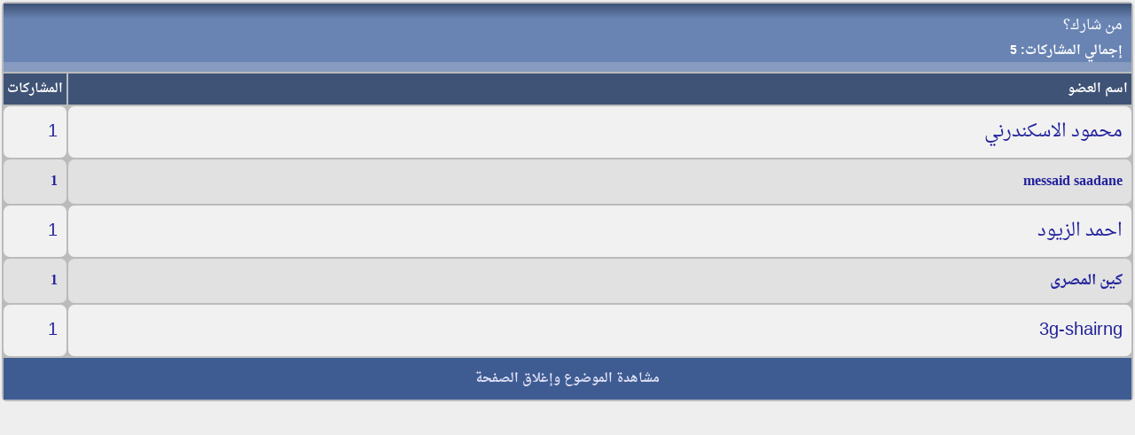

--- FILE ---
content_type: text/html; charset=windows-1256
request_url: https://www.sharng-3g.com/vb/misc.php?do=whoposted&t=13150
body_size: 4081
content:
<!DOCTYPE html PUBLIC "-//W3C//DTD XHTML Basic 1.0//EN" "http://www.w3.org/TR/xhtml-basic/xhtml-basic10.dtd">
<html xmlns="http://www.w3.org/1999/xhtml" dir="rtl" lang="ar">
<head>
	<meta name="robots" content="index, follow" />
<link rel="preconnect" href="https://stats.g.doubleclick.net/" crossorigin />
<link rel="preconnect" href="https://www.google.com/" crossorigin />
<link rel="preconnect" href="https://www.google.com.eg/" crossorigin />
<link rel="preconnect" href="https://www.googletagmanager.com/" crossorigin />
<link rel="preconnect" href="https://www.google-analytics.com/" crossorigin />
<link rel="dns-prefetch" href="https://stats.g.doubleclick.net" />
<link rel="dns-prefetch" href="https://www.google.com" />
<link rel="dns-prefetch" href="https://www.google.com.eg" />
<link rel="dns-prefetch" href="https://www.googletagmanager.com" />
<link rel="dns-prefetch" href="https://www.google-analytics.com" />
<meta name="google-site-verification" content="76tq0JrgvnyWaXC4hjL9lD_WGmaFmjQ8tKD5ByA4wo8" />
<meta name="msvalidate.01" content="4C91DE2BBE4A9DBA5258A9683A225D61" />
<meta name="viewport" content="width=device-width, initial-scale=1.0" />
<meta http-equiv="Content-Type" content="text/html; charset=windows-1256" />
<meta name="generator" content="vBulletin 3.8.11" />
<meta name="title" content="منتديات ثري جي شيرنج" />
<meta name="description" content="منتدى متخصص فى سوفت ويرات لجميع أنواع الريسيفرات العادية و الااتش دي ومايلزمها من صيانة وملفات قنوات iptv متعة كامله من الترفيه" />
<meta property="og:type" content="website" />
<meta property="og:url" content="index.php" />
<meta property="og:title" content="منتديات ثري جي شيرنج" />
<meta property="og:description" content="منتدى متخصص فى سوفت ويرات لجميع أنواع الريسيفرات العادية و الااتش دي ومايلزمها من صيانة وملفات قنوات iptv متعة كامله من الترفيه" />
<meta property="og:image" content="https://www.sharng-3g.com/vb/images/msheader.jpg" />
<meta property="twitter:card" content="summary" />
<meta property="twitter:url" content="https://www.sharng-3g.com/vb/" />
<meta property="twitter:title" content="منتديات ثري جي شيرنج" />
<meta property="twitter:description" content="منتدى متخصص فى سوفت ويرات لجميع أنواع الريسيفرات العادية و الااتش دي ومايلزمها من صيانة وملفات قنوات iptv متعة كامله من الترفيه" />
<meta property="twitter:image" content="https://www.sharng-3g.com/vb/images/msheader.jpg" />

<style type="text/css" id="vbulletin_css">
/**
* vBulletin 3.8.11 CSS
* Style: 'TM & PC'; Style ID: 115
*/
body
{
	background: #EEE;
	margin:2px;
	padding:2px
	
}
a:link, body_alink
{
	color: #22229C;
	text-decoration: none;
}
a:visited, body_avisited
{
	color: #22229C;
}
a:hover, a:active, body_ahover
{
	color: #FF4400;
	text-decoration: underline;
}
.page
{
	background: #ddd;
	color: #000000;
	font-family: DroidNaskh, Times New Roman;
}
td, th, p, li
{
	font: 19px DroidNaskh, arial, geneva, lucida, 'lucida grande', helvetica, sans-serif;
}
.tborder
{
	background: #bbbbbb;
	color: #000000;
	max-width:100%;
	border-radius: 5px;
}
.tcat
{
	background: #869BBF url(https://www2.0zz0.com/2022/02/27/02/506147159.jpg) repeat-x top left;;
	color: #FFFFFF;
	font: 16px DroidNaskh,tahoma,verdana,geneva,lucida,lucida grande,arial,helvetica,sans-serif;
}
.tcat a:link, .tcat_alink
{
	color: #ffffff;
	text-decoration: none;
}
.tcat a:visited, .tcat_avisited
{
	color: #ffffff;
	text-decoration: none;
}
.tcat a:hover, .tcat a:active, .tcat_ahover
{
	color: #FFFF66;
	text-decoration: underline;
}
.thead
{
	background: #3F5376;
	color: #FFFFFF;
	font: bold 14px DroidNaskh, tahoma, verdana, geneva, lucida, 'lucida grande', arial, helvetica, sans-serif;
}
.thead a:link, .thead_alink
{
	color: #FFFFFF;
	text-decoration: none;
}
.thead a:visited, .thead_avisited
{
	color: #FFFFFF;
	text-decoration: none;
}
.thead a:hover, .thead a:active, .thead_ahover
{
	color: #FFFF00;
	text-decoration: none;
}
.tfoot
{
	background: #1983be url(roz2/images/n2.gif);
	color: #FFFFFF;
	font: 13pt Droid Arabic Naskh,arial,verdana,geneva,lucida,lucida grande,arial,helvetica,sans-serif;
}
.tfoot a:link, .tfoot_alink
{
	color: #E0E0F6;
	text-decoration: none;
}
.tfoot a:visited, .tfoot_avisited
{
	color: #E0E0F6;
	text-decoration: none;
}
.tfoot a:hover, .tfoot a:active, .tfoot_ahover
{
	color: #FFFF00;
	text-decoration: none;
}
.alt1, .alt1Active
{
	background: #EBEBEB;
	color: #000000;
	font: 14px DroidNaskh,arial,geneva,lucida,lucida grande,helvetica,sans-serif;;
	border-radius: 10px;
	
}
.alt1 a:link, .alt1_alink, .alt1Active a:link, .alt1Active_alink
{
	text-decoration: none;
}
.alt1 a:hover, .alt1 a:active, .alt1_ahover, .alt1Active a:hover, .alt1Active a:active, .alt1Active_ahover
{
	text-decoration: underline;
}
.alt2, .alt2Active
{
	background: #E1E1E2;
	color: #000000;
	font: 14px DroidNaskh,arial,geneva,lucida,lucida grande,helvetica,sans-serif;;
	border-radius: 10px;
	
	#E1E1E2
}
.alt2 a:link, .alt2_alink, .alt2Active a:link, .alt2Active_alink
{
	text-decoration: none;
}
.alt2 a:hover, .alt2 a:active, .alt2_ahover, .alt2Active a:hover, .alt2Active a:active, .alt2Active_ahover
{
	text-decoration: underline;
}
.inlinemod
{
	background: #FFFFCC;
	color: #000000;
	font-family: Droid Arabic Naskh,arial,verdana,geneva,lucida,lucida grande,arial,helvetica,sans-serif;
}
.wysiwyg
{
	background: #EBEBEB;
	color: #000000;
	font: 14px Droid Arabic Naskh,arial,geneva,lucida,lucida grande,helvetica,sans-serif;
	margin: 5px 5px 5px 5px;
	padding: 1px;
	
	
}
.wysiwyg a:link, .wysiwyg_alink
{
	color: #22229C;
}
.wysiwyg a:visited, .wysiwyg_avisited
{
	color: #22229C;
}
.wysiwyg a:hover, .wysiwyg a:active, .wysiwyg_ahover
{
	color: #FF4400;
}
textarea, .bginput
{
	font: 15pt Droid Arabic Naskh,arial,verdana,geneva,lucida,lucida grande,arial,helvetica,sans-serif;
}
.bginput option, .bginput optgroup
{
	font-size: 15pt;
	font-family: Droid Arabic Naskh,arial,verdana,geneva,lucida,lucida grande,arial,helvetica,sans-serif;
}
.button
{
	font: 14px Droid Arabic Naskh,arial,verdana,geneva,lucida,lucida grande,arial,helvetica,sans-serif;
}
select
{
	font: 15px Droid Arabic Naskh,arial,verdana,geneva,lucida,lucida grande,arial,helvetica,sans-serif;
}
option, optgroup
{
	font-size: 15px;
	font-family: Droid Arabic Naskh,arial,verdana,geneva,lucida,lucida grande,arial,helvetica,sans-serif;
}
.smallfont
{
	font: bold 15px Droid Arabic Naskh,arial,verdana,geneva,lucida,lucida grande,arial,helvetica,sans-serif;
}
.time
{
	color: #990099;
	font-family: Book Antiqua;
	Book Antiqua
	#666686
}
.navbar
{
	font: 14pt Droid Arabic Naskh,arial,verdana,geneva,lucida,lucida grande,arial,helvetica,sans-serif;
}
.highlight
{
	color: #FF0000;
	font-family: Droid Arabic Naskh,arial,verdana,geneva,lucida,lucida grande,arial,helvetica,sans-serif;
}
.fjsel
{
	background: #3E5C92;
	color: #E0E0F6;
}
.fjdpth0
{
	background: #F7F7F7;
	color: #000000;
}
.fjdpth4
{
	color: #F6F6F6;
}
.panel
{
	background: #e3e1e1 url(roz2/images/b2.gif);
	color: #000000;
	font-family: Droid Arabic Naskh,arial,verdana,geneva,lucida,lucida grande,arial,helvetica,sans-serif;
	padding: 10px;
	border: 2px outset;
}
.panelsurround
{
	background: #e3e1e1 url(roz2/images/b2.gif);
	color: #000000;
	font-family: Droid Arabic Naskh,arial,verdana,geneva,lucida,lucida grande,arial,helvetica,sans-serif;
	#D1D4E0 url(images/gradients/gradient_panelsurround.gif) repeat-x top left
	
	padding: 10px;
	    border: 2px outset;
	
	
}
legend
{
	color: #22229C;
	font: 14px Droid Arabic Naskh,arial,verdana,geneva,lucida,lucida grande,arial,helvetica,sans-serif;
}
.vbmenu_control
{
	background: #1983be url(roz2/images/n2.gif);
	color: #FFFFFF;
	font: bold 14px Droid Arabic Naskh,arial,verdana,geneva,lucida,lucida grande,arial,helvetica,sans-serif;
	border-left:1px solid #bbbdb9;
	border-top: 1px solid #bbbdb9;
	border-right: 1px solid #bbbdb9;
	border-bottom: 1px solid #bbbdb9;
	
}
.vbmenu_control a:link, .vbmenu_control_alink
{
	color: #FFFFFF;
	text-decoration: none;
}
.vbmenu_control a:visited, .vbmenu_control_avisited
{
	color: #FFFFFF;
	text-decoration: none;
}
.vbmenu_control a:hover, .vbmenu_control a:active, .vbmenu_control_ahover
{
	color: #FFFFFF;
	text-decoration: none;
}
.vbmenu_popup
{
	background: #FFFFFF;
	color: #FFFFFF;
	font: 14px Droid Arabic Naskh,arial,verdana,geneva,lucida,lucida grande,arial,helvetica,sans-serif;
	border: 1px solid #0B198C;
	#000000
}
.vbmenu_option
{
	background: #1983be url(roz2/images/n2.gif);
	color: #FFFFFF;
	font: 14px Droid Arabic Naskh,arial,verdana,geneva,lucida,lucida grande,arial,helvetica,sans-serif;
	border-left:1px solid #bbbdb9;
	border-top: 1px solid #bbbdb9;
	border-right: 1px solid #bbbdb9;
	border-bottom: 1px solid #bbbdb9;
}
.vbmenu_option a:link, .vbmenu_option_alink
{
	color: #FFFFFF;
	text-decoration: none;
}
.vbmenu_option a:visited, .vbmenu_option_avisited
{
	color: #FFFFFF;
	text-decoration: none;
}
.vbmenu_option a:hover, .vbmenu_option a:active, .vbmenu_option_ahover
{
	color: #FFFFFF;
	text-decoration: none;
}
.vbmenu_hilite
{
	background: #1983be url(roz2/images/rt1.gif);
	color: #FFFFFF;
	font: bold 14pt Droid Arabic Naskh,arial,verdana,geneva,lucida,lucida grande,arial,helvetica,sans-serif;
	border-left:1px solid #bbbdb9;
	border-top: 1px solid #bbbdb9;
	border-right: 1px solid #bbbdb9;
	border-bottom: 1px solid #bbbdb9;
}
.vbmenu_hilite a:link, .vbmenu_hilite_alink
{
	color: #FFFFFF;
	text-decoration: none;
}
.vbmenu_hilite a:visited, .vbmenu_hilite_avisited
{
	color: #FFFFFF;
	text-decoration: none;
}
.vbmenu_hilite a:hover, .vbmenu_hilite a:active, .vbmenu_hilite_ahover
{
	color: #FFFFFF;
	text-decoration: none;
}
.bigusername {
 font-size:14pt
}
td.thead,
th.thead,
div.thead {
 padding:4px
}
.pagenav a {
 text-decoration:none
}
.pagenav td {
 padding:2px 4px
}
.shade,
a.shade:link,
a.shade:visited {
 color:#777;
 text-decoration:none
}
a.shade:active,
a.shade:hover {
 color:#f40;
 text-decoration:underline
}
.tcat .shade,
.thead .shade,
.tfoot .shade {
 color:#ddd
}
.fieldset {
 margin-bottom:6px
}
.fieldset,
.fieldset td,
.fieldset p,
.fieldset li {
 font-size:13px
}

@font-face {
  font-family: 'DroidNaskh';
  font-style: normal;
  font-weight: 400;
src: url(//fonts.gstatic.com/ea/droidarabicnaskh/v7/DroidNaskh-Regular.woff2) format('woff2');
  font-display: swap;
}

@font-face {
  font-family: 'DroidNaskh';
  font-style: normal;
  font-weight: 700;
src: url(//fonts.gstatic.com/ea/droidarabicnaskh/v7/DroidNaskh-Bold.woff2) format('woff2');
  font-display: swap;
}
body
{
	background: #EEEEEE;
	margin:2px;
	padding:2px
}
a:link, body_alink
{
	color: #22229C;
}
a:visited, body_avisited
{
	color: #22229C;
}
a:hover, a:active, body_ahover
{
	color: #FF4400;
}

.thead a:link, .thead_alink
{
	color: #FFFFFF;
	text-decoration: none;
}
.thead a:visited, .thead_avisited
{
	color: #FFFFFF;
	text-decoration: none;
}
.thead a:hover, .thead a:active, .thead_ahover
{
	color: #FFFF00;
	text-decoration: underline;
}
.tfoot
{
	background: #3E5C92;
	color: #E0E0F6;
	font-family: DroidNaskh, ;
	font-weight: bold;
}
.tfoot a:link, .tfoot_alink
{
	color: #E0E0F6;
}
.tfoot a:visited, .tfoot_avisited
{
	color: #E0E0F6;
}
.tfoot a:hover, .tfoot a:active, .tfoot_ahover
{
	color: #FFFF66;
	text-decoration: underline;
}
.alt1, .alt1Active
{
	background: #F1F1F1;
	color: #000000;
	font: 20px DroidNaskh, arial, geneva, lucida, 'lucida grande', helvetica, sans-serif;
	border-radius: 7px;
}
.alt1 a:link, .alt1_alink, .alt1Active a:link, .alt1Active_alink
{
	text-decoration: none;
}
.alt1 a:visited, .alt1_avisited, .alt1Active a:visited, .alt1Active_avisited
{
	text-decoration: none;
}
.alt1 a:hover, .alt1 a:active, .alt1_ahover, .alt1Active a:hover, .alt1Active a:active, .alt1Active_ahover
{
	text-decoration: underline;
}
.alt2, .alt2Active
{
	background: #E1E1E2;
	color: #000000;
	font: bold 16px DroidNaskh, Times New Roman;
	border-radius: 7px;
}
.alt2 a:link, .alt2_alink, .alt2Active a:link, .alt2Active_alink
{
	text-decoration: none;
}
.alt2 a:visited, .alt2_avisited, .alt2Active a:visited, .alt2Active_avisited
{
	text-decoration: none;
}
.alt2 a:hover, .alt2 a:active, .alt2_ahover, .alt2Active a:hover, .alt2Active a:active, .alt2Active_ahover
{
	text-decoration: underline;
}
.inlinemod
{
	background: #FFFF99;
	color: #000000;
}
.wysiwyg
{
	background: #F5F5FF;
	color: #000000;
	font: 20px DroidNaskh,  geneva, lucida, 'lucida grande', helvetica, sans-serif;
	margin: 5px 10px 10px 10px;
	padding: 5px;text-align: center
}
.wysiwyg a:link, .wysiwyg_alink
{
	color: #22229C;
}
.wysiwyg a:visited, .wysiwyg_avisited
{
	color: #22229C;
}
.wysiwyg a:hover, .wysiwyg a:active, .wysiwyg_ahover
{
	color: #FF4400;
}
textarea, .bginput
{
	font: 20px DroidNaskh,  geneva, lucida, 'lucida grande', helvetica, sans-serif;
}
.bginput option, .bginput optgroup
{
	font-size: 20px;
	font-family: DroidNaskh, geneva, lucida, 'lucida grande', helvetica, sans-serif;
}
.button
{
	font: 15px DroidNaskh, geneva, lucida, 'lucida grande', helvetica, sans-serif;
}
select
{
	font: 15px DroidNaskh,  geneva, lucida, 'lucida grande', helvetica, sans-serif;
}
option, optgroup
{
	font-size: 15px;
	font-family: DroidNaskh,  geneva, lucida, 'lucida grande', helvetica, sans-serif;
}
.smallfont
{
	font: bold 14px DroidNaskh, arial, geneva, lucida, 'lucida grande', helvetica, sans-serif;
}
.time
{
	color: #666686;
	font-family: DroidNaskh, ;
	font-weight: bold;
}
.navbar
{
	font: 18px DroidNaskh, geneva, lucida, 'lucida grande', helvetica, sans-serif;
}
.highlight
{
	color: #FF0000;
	font-family: DroidNaskh, Times New Roman;
	font-weight: bold;
}
.fjsel
{
	background: #3E5C92;
	color: #E0E0F6;
}
.fjdpth0
{
	background: #F7F7F7;
	color: #000000;
}
.panel
{
	background: #E4E7F5 url(../../images/gradients/gradient_panel.gif) repeat-x top left;
	color: #000000;
	font-family: DroidNaskh, Times New Roman;
	font-weight: bold;
	padding: 10px;
	border: 2px outset;

}
.panelsurround
{
	background: #D1D4E0 url(../../images/gradients/gradient_panelsurround.gif) repeat-x top left;
	color: #000000;
	font-family: DroidNaskh, ;
	font-weight: bold;
}
legend
{
	color: #22229C;
	font: 16px DroidNaskh, tahoma, verdana, geneva, lucida, 'lucida grande', arial, helvetica, sans-serif;
}
.vbmenu_control
{
	background: #3F5376;
	color: #FFFFFF;
	font: bold 17px DroidNaskh, tahoma, verdana, geneva, lucida, 'lucida grande', helvetica, sans-serif;
	padding: 3px 6px 3px 6px;
	white-space: nowrap;
	border-radius: 5px;
}
.vbmenu_control a:link, .vbmenu_control_alink
{
	color: #FFFFFF;
	text-decoration: none;
}
.vbmenu_control a:visited, .vbmenu_control_avisited
{
	color: #FFFFFF;
	text-decoration: none;
}
.vbmenu_control a:hover, .vbmenu_control a:active, .vbmenu_control_ahover
{
	color: #FFFFFF;
	text-decoration: underline;
}
.vbmenu_popup
{
	background: #FFFFFF;
	color: #000000;
	font-family: DroidNaskh, ;
	font-weight: bold;
	border: 1px solid #0B198C;
}
.vbmenu_option
{
	background: #BBC7CE;
	color: #000000;
	font: 14px DroidNaskh, arial, geneva, lucida, 'lucida grande', helvetica, sans-serif;
	white-space: nowrap;
	cursor: pointer;
}
.vbmenu_option a:link, .vbmenu_option_alink
{
	color: #22229C;
	text-decoration: none;
}
.vbmenu_option a:visited, .vbmenu_option_avisited
{
	color: #22229C;
	text-decoration: none;
}
.vbmenu_option a:hover, .vbmenu_option a:active, .vbmenu_option_ahover
{
	color: #FFFFFF;
	text-decoration: none;
}
.vbmenu_hilite
{
	background: #8A949E;
	color: #FFFFFF;
	font: 14px DroidNaskh, arial, geneva, lucida, 'lucida grande', helvetica, sans-serif;
	white-space: nowrap;
	cursor: pointer;
}
.vbmenu_hilite a:link, .vbmenu_hilite_alink
{
	color: #FFFFFF;
	text-decoration: none;
}
.vbmenu_hilite a:visited, .vbmenu_hilite_avisited
{
	color: #FFFFFF;
	text-decoration: none;
}
.vbmenu_hilite a:hover, .vbmenu_hilite a:active, .vbmenu_hilite_ahover
{
	color: #FFFFFF;
	text-decoration: none;
}
/* ***** styling for 'big' usernames on postbit etc. ***** */
.bigusername { font-size: 16pt; }

/* ***** small padding on 'thead' elements ***** */
td.thead, th.thead, div.thead { padding: 4px; }

/* ***** basic styles for multi-page nav elements */
.pagenav a { text-decoration: none; }
.pagenav td { padding: 2px 4px 2px 4px; }

/* ***** de-emphasized text */
.shade, a.shade:link, a.shade:visited { color: #777777; text-decoration: none; }
a.shade:active, a.shade:hover { color: #FF4400; text-decoration: underline; }
.tcat .shade, .thead .shade, .tfoot .shade { color: #DDDDDD; }

/* ***** define margin and font-size for elements inside panels ***** */
.fieldset { margin-bottom: 6px; }
.fieldset, .fieldset td, .fieldset p, .fieldset li { font-size: 13px; }
@font-face {
  font-family: 'DroidNaskh';
  font-style: normal;
  font-weight: 400;
src: url(//fonts.gstatic.com/ea/droidarabicnaskh/v7/DroidNaskh-Regular.woff2) format('woff2');
  font-display: swap;
}

@font-face {
  font-family: 'DroidNaskh';
  font-style: normal;
  font-weight: 700;
src: url(//fonts.gstatic.com/ea/droidarabicnaskh/v7/DroidNaskh-Bold.woff2) format('woff2');
  font-display: swap;
}
.h11{
	font-size: 18pt;
	font-weight:bold;
	margin:0;
}

.div_post_message{
	text-align:center;
	background-color:#f7f7f7;
	border-radius:10px;
	padding: 5px;
	margin: 10px;

       
}

.p1{
color:#FF0000; font-size:22px;text-align:center;
}

.p2{
color:#FF00FF; font-size:25px;text-align:center;
}
.p4{
color:#0000FF; font-size:25px;text-align:center;
}

.post1 IMG {
    max-width: 50%;
    height: 50%;
}
.h11{
	font-size: 15pt;
	font-weight:bold;
	margin:0;

}

.p1{
  color:#FF0000;
  font-weight:bold;
  font-size:18px;
  text-align:center;
}

.div_post_message{
	text-align:center;
	background-color:#F7F7F7;
	border-radius:5px;
	padding: 5px;
	margin: 10px;
}
.div_post_message IMG {
    max-width: 100%;
    height: auto;
}

.alt21 {
	background-color:#E1E1E1;
	font-weight:bold;
        margin: 0px;
	padding: 10px;
	border: 1px inset;
	width: auto;
	height: auto;
	text-align: left;
        border-radius:5px;
        margin:10px;
}
.newreply {
 text-align:center;
 background-color:#F7F7F7;
 border-radius:5px;
 padding:5px;
 margin:10px
}
.newreply IMG {
    max-width: 100%;
    height: auto;
}
.sig IMG {
    max-width: 100%;
    height: auto;
}
.dir {
  border-right:2px solid  #BBBBBB;
  border-left:2px solid  #BBBBBB;
  border-top:2px solid #BBBBBB;
  border-bottom:2px solid #BBBBBB;

 }

#SmallZyzo {}

#SmallZyzo a {font-size:12px; width:110px; height: 30px; display: inline-block; line-height: 30px; font-weight:normal; margin:0; padding:5; text-decoration: none; overflow: hidden;}
</style>
<link rel="stylesheet" type="text/css" href="clientscript/vbulletin_important.css?v=3811" />

<link rel="alternate" type="application/rss+xml" title="منتديات ثري جي شيرنج RSS Feed" href="external.php?type=RSS2" />
<script type="text/javascript" src="clientscript/yui/yahoo-dom-event/yahoo-dom-event.js?v=3811"></script>
<script type="text/javascript" src="clientscript/yui/connection/connection-min.js?v=3811"></script>
<script type="text/javascript">
<!--
var SESSIONURL = "s=f3ff862d9199d0335886fb114fbf4b66&";
var SECURITYTOKEN = "guest";
var IMGDIR_MISC = "images/misc";
var vb_disable_ajax = parseInt("1", 10);
// -->
</script>
<script type="text/javascript" src="clientscript/vbulletin_global.js?v=3811"></script>
<script type="text/javascript" src="clientscript/vbulletin_menu.js?v=3811"></script>




	<title>من شارك؟ - منتديات ثري جي شيرنج</title>
</head>
<body onload="self.focus()" style="margin:0px">

<table class="tborder" cellpadding="10" cellspacing="2" border="0" width="100%">
<tr>
	<td class="tcat" colspan="2">
		من شارك؟
		<div class="smallfont">إجمالي المشاركات: 5</div>
	</td>
</tr>
<tr>
	<td class="thead" width="100%">اسم العضو</td>
	<td class="thead">المشاركات</td>
</tr>
<tr>
	<td class="alt1">
		
			<a href="member.php?s=f3ff862d9199d0335886fb114fbf4b66&amp;u=44775" target="_blank">محمود الاسكندرني</a>
		
	</td>
	<td class="alt1"><a href="search.php?s=f3ff862d9199d0335886fb114fbf4b66&amp;do=finduser&amp;userid=44775&amp;searchthreadid=13150" onclick="opener.location=('search.php?s=f3ff862d9199d0335886fb114fbf4b66&amp;do=finduser&amp;userid=44775&amp;searchthreadid=13150'); self.close();">1</a></td>
</tr><tr>
	<td class="alt2">
		
			<a href="member.php?s=f3ff862d9199d0335886fb114fbf4b66&amp;u=39283" target="_blank">messaid saadane</a>
		
	</td>
	<td class="alt2"><a href="search.php?s=f3ff862d9199d0335886fb114fbf4b66&amp;do=finduser&amp;userid=39283&amp;searchthreadid=13150" onclick="opener.location=('search.php?s=f3ff862d9199d0335886fb114fbf4b66&amp;do=finduser&amp;userid=39283&amp;searchthreadid=13150'); self.close();">1</a></td>
</tr><tr>
	<td class="alt1">
		
			<a href="member.php?s=f3ff862d9199d0335886fb114fbf4b66&amp;u=28696" target="_blank">احمد الزيود</a>
		
	</td>
	<td class="alt1"><a href="search.php?s=f3ff862d9199d0335886fb114fbf4b66&amp;do=finduser&amp;userid=28696&amp;searchthreadid=13150" onclick="opener.location=('search.php?s=f3ff862d9199d0335886fb114fbf4b66&amp;do=finduser&amp;userid=28696&amp;searchthreadid=13150'); self.close();">1</a></td>
</tr><tr>
	<td class="alt2">
		
			<a href="member.php?s=f3ff862d9199d0335886fb114fbf4b66&amp;u=140" target="_blank">كين المصرى</a>
		
	</td>
	<td class="alt2"><a href="search.php?s=f3ff862d9199d0335886fb114fbf4b66&amp;do=finduser&amp;userid=140&amp;searchthreadid=13150" onclick="opener.location=('search.php?s=f3ff862d9199d0335886fb114fbf4b66&amp;do=finduser&amp;userid=140&amp;searchthreadid=13150'); self.close();">1</a></td>
</tr><tr>
	<td class="alt1">
		
			<a href="member.php?s=f3ff862d9199d0335886fb114fbf4b66&amp;u=1" target="_blank">3g-shairng</a>
		
	</td>
	<td class="alt1"><a href="search.php?s=f3ff862d9199d0335886fb114fbf4b66&amp;do=finduser&amp;userid=1&amp;searchthreadid=13150" onclick="opener.location=('search.php?s=f3ff862d9199d0335886fb114fbf4b66&amp;do=finduser&amp;userid=1&amp;searchthreadid=13150'); self.close();">1</a></td>
</tr>
<tr>
	<td class="tfoot" colspan="2" align="center"><div class="smallfont">
		<a href="showthread.php?s=f3ff862d9199d0335886fb114fbf4b66&amp;t=13150" onclick="opener.location=('showthread.php?s=f3ff862d9199d0335886fb114fbf4b66&amp;t=13150'); self.close();"><strong>مشاهدة الموضوع وإغلاق الصفحة</strong></a>
	</div></td>
</tr>
</table>

</body>
</html>